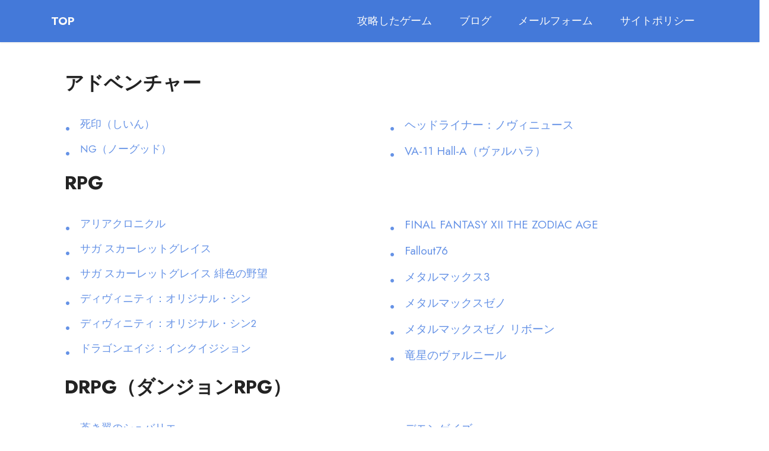

--- FILE ---
content_type: text/html
request_url: https://spoiler.sakura.ne.jp/game.html
body_size: 21986
content:
<!DOCTYPE html>
<html lang="ja">
<head>
  <meta charset="UTF-8">
  <meta http-equiv="X-UA-Compatible" content="IE=edge">
  <meta name="generator" content="Mobirise v5.1.4, mobirise.com">
  <meta name="viewport" content="width=device-width, initial-scale=1, minimum-scale=1">
  <link rel="shortcut icon" href="assets/images/spoiler-ttl-new-96x96-1.png" type="image/x-icon">
  <meta name="description" content="これまでに攻略したゲーム一覧。">
  
  
  <title>Spoiler - これまでに攻略したゲーム</title>
  <link rel="stylesheet" href="assets/tether/tether.min.css">
  <link rel="stylesheet" href="assets/bootstrap/css/bootstrap.min.css">
  <link rel="stylesheet" href="assets/bootstrap/css/bootstrap-grid.min.css">
  <link rel="stylesheet" href="assets/bootstrap/css/bootstrap-reboot.min.css">
  <link rel="stylesheet" href="assets/dropdown/css/style.css">
  <link rel="stylesheet" href="assets/socicon/css/styles.css">
  <link rel="stylesheet" href="assets/theme/css/style.css">
  <link rel="preload" href="assets/mobirise/css/mbr-additional.css">
  <link rel="stylesheet" href="assets/mobirise/css/mbr-additional.css" type="text/css">
  
  
  
  
</head>
<body>

<!-- Analytics -->
マイナー寄りのゲーム攻略サイトです。ジャンルに囚われずいろいろと手を出しています。
<!-- /Analytics -->


  <section class="menu menu1 cid-scCgmr2bvj" id="menu1-h">
    <nav class="navbar navbar-dropdown navbar-fixed-top navbar-expand-lg">
        <div class="container">
            <div class="navbar-brand">
                <span class="navbar-caption-wrap"><a class="navbar-caption text-white display-7" href="index.html">TOP</a></span>
            </div>
            <button class="navbar-toggler" type="button" data-toggle="collapse" data-target="#navbarSupportedContent" aria-controls="navbarNavAltMarkup" aria-expanded="false" aria-label="Toggle navigation">
                <span class="hamburger">
                    <span></span>
                    <span></span>
                    <span></span>
                    <span></span>
                </span>
            </button>
            <div class="collapse navbar-collapse" id="navbarSupportedContent">
                <ul class="navbar-nav nav-dropdown nav-right" data-app-modern-menu="true">
                    <li class="nav-item"><a class="nav-link link text-white text-primary display-4" href="game.html">攻略したゲーム</a></li>
                    <li class="nav-item"><a class="nav-link link text-white text-primary display-4" href="https://www.spoiler.jp/blog/" target="_blank">ブログ</a></li>
                    <li class="nav-item"><a class="nav-link link text-white text-primary display-4" href="https://www.spoiler.jp/mailf/index.html">メールフォーム</a></li>
                    <li class="nav-item"><a class="nav-link link text-white text-primary display-4" href="sply.html">サイトポリシー</a></li>                    
                </ul>
            </div>
        </div>
    </nav>
</section>

<section class="content13 cid-scCBl7Mhl8" id="content13-k">
        <div class="row justify-content-center">
            <div class="col-md-12 col-lg-10">
                <h3 class="mbr-section-title mbr-fonts-style mb-4 display-5">
                    <strong>アドベンチャー</strong>
                </h3>
            </div>
        </div>
        <div class="row justify-content-center">
            <div class="col-md-12 col-lg-10">
                <div class="row justify-content-center">
                    <div class="col-12 col-lg-6">
                        <ul class="list mbr-fonts-style display-4">
                            <li><strong><a href="https://www.spoiler.jp/game/shiin/" class="text-primary">死印（しいん）</a></strong></li>
                            <li><strong><a href="https://www.spoiler.jp/game/no-good/" class="text-primary">NG（ノーグッド）</a></strong></li>
                        </ul>
                    </div>
                    <div class="col-12 col-lg-6">
                        <ul class="list mbr-fonts-style display-7">
                            <li><strong><a href="https://www.spoiler.jp/game/Headliner/" class="text-primary">ヘッドライナー：ノヴィニュース</a></strong></li>
                            <li><strong><a href="https://www.spoiler.jp/game/va11halla/" class="text-primary">VA-11 Hall-A（ヴァルハラ）</a></strong></li>
                        </ul>
                    </div>
                </div>
            </div>
        </div>




        <div class="row justify-content-center">
            <div class="col-md-12 col-lg-10">
                <h3 class="mbr-section-title mbr-fonts-style mb-4 display-5">
                    <strong>RPG</strong></h3>
            </div>
        </div>
        <div class="row justify-content-center">
            <div class="col-md-12 col-lg-10">
                <div class="row justify-content-center">
                    <div class="col-12 col-lg-6">
                        <ul class="list mbr-fonts-style display-4">
                            <li><strong><a href="https://www.spoiler.jp/game/aria_chronicle/" class="text-primary">アリアクロニクル</a></strong></li>
                            <li><strong><a href="https://www.spoiler.jp/game/saga_sg/" class="text-primary">サガ スカーレットグレイス</a></strong></li>
                            <li><strong><a href="https://www.spoiler.jp/game/saga_sg/hiiro/" class="text-primary">サガ スカーレットグレイス 緋色の野望</a></strong></li>
                            <li><strong><a href="https://www.spoiler.jp/game/divinity/" class="text-primary">ディヴィニティ：オリジナル・シン</a></strong></li>
                            <li><strong><a href="https://www.spoiler.jp/game/divinity2/" class="text-primary">ディヴィニティ：オリジナル・シン2</a></strong></li>
                            <li><strong><a href="http://spoiler2.sakura.ne.jp/srv2/dai/" class="text-primary">ドラゴンエイジ：インクイジション</a></strong></li>

                        </ul>
                    </div>
                    <div class="col-12 col-lg-6">
                        <ul class="list mbr-fonts-style display-7">
                            <li><strong><a href="https://www.spoiler.jp/game/ff12tza/" class="text-primary">FINAL FANTASY XII THE ZODIAC AGE</a></strong></li>
                            <li><strong><a href="https://www.spoiler.jp/game/fo76/" class="text-primary">Fallout76</a></strong></li>
                            <li><strong><a href="http://spoiler.sakura.ne.jp/srv2/metalmax3/" class="text-primary">メタルマックス3</a></strong></li>
                            <li><strong><a href="https://www.spoiler.jp/game/metalmaxxeno/" class="text-primary">メタルマックスゼノ</a></strong></li>
                            <li><strong><a href="https://www.spoiler.jp/game/metalmaxxeno/mmxr/" class="text-primary">メタルマックスゼノ リボーン</a></strong></li>
                            <li><strong><a href="https://www.spoiler.jp/game/varnir/" class="text-primary">竜星のヴァルニール</a></strong></li>
                        </ul>
                    </div>
                </div>
            </div>
        </div>

        <div class="row justify-content-center">
            <div class="col-md-12 col-lg-10">
                <h3 class="mbr-section-title mbr-fonts-style mb-4 display-5">
                    <strong>DRPG（ダンジョンRPG）</strong></h3>
            </div>
        </div>
        <div class="row justify-content-center">
            <div class="col-md-12 col-lg-10">
                <div class="row justify-content-center">
                    <div class="col-12 col-lg-6">
                        <ul class="list mbr-fonts-style display-4">
                            <li><strong><a href="https://www.spoiler.jp/game/aotuba/" class="text-primary">蒼き翼のシュバリエ</a></strong></li>
                            <li><strong><a href="https://www.spoiler.jp/game/wizards_symphony/" class="text-primary">ウィザーズ シンフォニー</a></strong></li>
                            <li><strong><a href="http://spoiler.sakura.ne.jp/srv/el/" class="text-primary">エルミナージュ</a></strong></li>
                            <li><strong><a href="http://spoiler.sakura.ne.jp/srv/el1psp/" class="text-primary">エルミナージュOriginal</a></strong></li>
                            <li><strong><a href="http://spoiler.sakura.ne.jp/srv/el2ds/" class="text-primary">エルミナージュ2DS Remix</a></strong></li>
                            <li><strong><a href="http://spoiler.sakura.ne.jp/srv/el2/" class="text-primary">エルミナージュ2</a></strong></li>
                            <li><strong><a href="http://spoiler.sakura.ne.jp/srv/el3/" class="text-primary">エルミナージュ3</a></strong></li>
                            <li><strong><a href="http://spoiler.sakura.ne.jp/srv/elg/" class="text-primary">エルミナージュ ゴシック</a></strong></li>
                            <li><strong><a href="https://www.spoiler.jp/game/galleria/" class="text-primary">ガレリアの地下迷宮と魔女ノ旅団</a></strong></li>
                            <li><strong><a href="https://www.spoiler.jp/game/thelostchild/" class="text-primary">The Lost Child（ロストチャイルド）</a></strong></li>
                            <li><strong><a href="https://www.spoiler.jp/game/dt2-2/" class="text-primary">ダンジョントラベラーズ2-2</a></strong></li>

                        </ul>
                    </div>
                    <div class="col-12 col-lg-6">
                        <ul class="list mbr-fonts-style display-7">
                            <li><strong><a href="https://www.spoiler.jp/srv/dg/" class="text-primary">デモンゲイズ</a></strong></li>
                            <li><strong><a href="https://www.spoiler.jp/srv/dg2/" class="text-primary">デモンゲイズ2</a></strong></li>
                            <li><strong><a href="https://www.spoiler.jp/game/clanpool/" class="text-primary">塔亰Clanpool（トウキョウ クランプール）</a></strong></li>
                            <li><strong><a href="https://www.spoiler.jp/srv/abyss/" class="text-primary">東京新世録オペレーションアビス</a></strong></li>
                            <li><strong><a href="https://www.spoiler.jp/srv/babel/" class="text-primary">東京新世録オペレーションバベル</a></strong></li>
                            <li><strong><a href="https://www.spoiler.jp/srv/xblvita/" class="text-primary">迷宮クロスブラッド インフィニティ</a></strong></li>
                            <li><strong><a href="https://www.spoiler.jp/game/yomibana/" class="text-primary">黄泉ヲ裂ク華</a></strong></li>
                            <li><strong><a href="https://www.spoiler.jp/game/refrain/" class="text-primary">ルフランの地下迷宮と魔女ノ旅団</a></strong></li>
                            <li><strong><a href="https://www.spoiler.jp/srv/rg/" class="text-primary">レイギガント</a></strong></li>
                        </ul>
                    </div>
                </div>
            </div>
        </div>





        <div class="row justify-content-center">
            <div class="col-md-12 col-lg-10">
                <h3 class="mbr-section-title mbr-fonts-style mb-4 display-5">
                    <strong>アクションRPG</strong></h3>
            </div>
        </div>
        <div class="row justify-content-center">
            <div class="col-md-12 col-lg-10">
                <div class="row justify-content-center">
                    <div class="col-12 col-lg-6">
                        <ul class="list mbr-fonts-style display-4">
　　                        <li><strong><a href="https://www.spoiler.jp/game/outerworlds/" class="text-primary">アウターワールド</a></strong></li>
                            <li><strong><a href="https://www.spoiler.jp/game/shikihime/" class="text-primary">あなたの四騎姫教導譚</a></strong></li>
                            <li><strong><a href="https://www.spoiler.jp/game/katanakami/" class="text-primary">侍道外伝 KATANAKAMI</a></strong></li>
                            <li><strong><a href="https://www.spoiler.jp/game/c_sengoku/" class="text-primary">クラシックダンジョン戦国</a></strong></li>
                        </ul>
                    </div>
                    <div class="col-12 col-lg-6">
                        <ul class="list mbr-fonts-style display-7">
                            <li><strong><a href="http://spoiler.sakura.ne.jp/srv/sff/" class="text-primary">シャイニング・フォースフェザー</a></strong></li>
                            <li><strong><a href="https://www.spoiler.jp/game/dgse/" class="text-primary">ダマスカスギヤ 西京EXODUS</a></strong></li>
                            <li><strong><a href="http://spoiler.sakura.ne.jp/srv/dlinks/" class="text-primary">デスティニーリンクス</a></strong></li>
                            <li><strong><a href="https://www.spoiler.jp/game/remilore/" class="text-primary">レミロア</a></strong></li>
                        </ul>
                    </div>
                </div>
            </div>
        </div>

        <div class="row justify-content-center">
            <div class="col-md-12 col-lg-10">
                <h3 class="mbr-section-title mbr-fonts-style mb-4 display-5"><strong>シミュレーションRPG</strong></h3>
            </div>
        </div>
        <div class="row justify-content-center">
            <div class="col-md-12 col-lg-10">
                <div class="row justify-content-center">
                    <div class="col-12 col-lg-6">
                        <ul class="list mbr-fonts-style display-4">
                            <li><strong><a href="https://www.spoiler.jp/game/grancrest/" class="text-primary">グランクレスト戦記</a></strong></li>
                            <li><strong><a href="https://www.spoiler.jp/game/god-wars/" class="text-primary">ゴッドウォーズ 日本神話大戦</a></strong></li>
                        </ul>
                    </div>
                    <div class="col-12 col-lg-6">
                        <ul class="list mbr-fonts-style display-7">
                            <li><strong><a href="http://spoiler.sakura.ne.jp/srv/sb/" class="text-primary">セイクリッドブレイズ</a></strong><br></li>
                            <li><strong><a href="https://www.spoiler.jp/game/revengeofjustice/" class="text-primary">リベンジ・オブ・ジャスティス</a></strong></li>
                        </ul>
                    </div>
                </div>
            </div>
        </div>

        <div class="row justify-content-center">
            <div class="col-md-12 col-lg-10">
                <h3 class="mbr-section-title mbr-fonts-style mb-4 display-5">
                    <strong>シミュレーション</strong></h3>
            </div>
        </div>
        <div class="row justify-content-center">
            <div class="col-md-12 col-lg-10">
                <div class="row justify-content-center">
                    <div class="col-12 col-lg-6">
                        <ul class="list mbr-fonts-style display-4">
                            <li><strong><a href="https://www.spoiler.jp/srv/sakatsuku2013/" class="text-primary">サカつく プロサッカークラブをつくろう！</a></strong></li>
                            <li><strong><a href="https://www.spoiler.jp/srv/sakatsuku7/" class="text-primary">J.LEAGUEプロサッカークラブをつくろう!7 EURO PLUS</a></strong></li>

                        </ul>
                    </div>
                    <div class="col-12 col-lg-6">
                        <ul class="list mbr-fonts-style display-7">
                        <li><strong><a href="https://www.spoiler.jp/game/srwt/" class="text-primary">スーパーロボット大戦Ｔ</a></strong></li>
                        </ul>
                    </div>
                </div>
            </div>
        </div>

        <div class="row justify-content-center">
            <div class="col-md-12 col-lg-10">
                <h3 class="mbr-section-title mbr-fonts-style mb-4 display-5"><strong>攻略断念したゲーム</strong></h3>
            </div>
        </div>
        <div class="row justify-content-center">
            <div class="col-md-12 col-lg-10">
                <div class="row justify-content-center">
                    <div class="col-12 col-lg-6">
                        <ul class="list mbr-fonts-style display-4">
                            <li><a href="https://www.spoiler.jp/game/fallen-legion/" class="text-primary">Fallen Legion（フォールンレギオン）</a></li>
                            <li><a href="https://www.spoiler.jp/game/borderlands3/" class="text-primary">ボーダーランズ3</a></li>
                            <li><a href="https://www.spoiler.jp/game/astria/" class="text-primary">アストリア アセンディング</a></li>
                        </ul>
                    </div>
                    <div class="col-12 col-lg-6">
                        <ul class="list mbr-fonts-style display-7">
                            <li><a href="http://spoiler.sakura.ne.jp/srv2/mei_q/" class="text-primary">メイQノ地下ニ死ス</a></li>
                        </ul>
                    </div>
                </div>
            </div>
        </div>

        <div class="row justify-content-center">
            <div class="col-md-12 col-lg-10">
                <h3 class="mbr-section-title mbr-fonts-style mb-4 display-5">
                    <strong>スマホ閲覧未対応のゲーム</strong></h3>
            </div>
        </div>
        <div class="row justify-content-center">
            <div class="col-md-12 col-lg-10">
                <div class="row justify-content-center">
                    <div class="col-12 col-lg-6">
                        <ul class="list mbr-fonts-style display-4">
                            <li><strong><a href="http://spoiler.sakura.ne.jp/srv/atrain/" class="text-primary">A列車で行こうDS</a></strong></li>
                            <li><strong><a href="https://www.spoiler.jp/srv/atrain3d/" class="text-primary">A列車で行こう3D</a></strong></li>
                            <li><strong><a href="http://spoiler.sakura.ne.jp/srv/sor/" class="text-primary">円卓の生徒</a></strong></li>
                            <li><strong><a href="http://spoiler2.sakura.ne.jp/srv/sorel/" class="text-primary">円卓の生徒 The Eternal Legend</a></strong></li>
                            <li><strong><a href="https://www.spoiler.jp/srv/oboropsv/" class="text-primary">朧村正(VITA版)</a></strong></li>
                            <li><strong><a href="http://spoiler.sakura.ne.jp/rr2/oboromuramasa/index.html" class="text-primary">朧村正</a></strong></li>
                            <li><strong><a href="https://www.spoiler.jp/srv/tsurugi/" class="text-primary">剣の街の異邦人</a></strong></li>
                            <li><strong><a href="http://spoiler.sakura.ne.jp/srv2/sakatukuds2010/" class="text-primary">サカつくDS ワールドチャレンジ2010</a></strong></li>
                        </ul>
                    </div>
                    <div class="col-12 col-lg-6">
                        <ul class="list mbr-fonts-style display-7">
                            <li><strong><a href="http://spoiler2.sakura.ne.jp/srv2/dragonage/" class="text-primary">Dragon Age: Origins</a></strong></li>
                            <li><strong><a href="https://www.spoiler.jp/srv/dragonscrown/" class="text-primary">ドラゴンズクラウン</a></strong></li>
<!--                            <li><strong><a href="http://spoiler.sakura.ne.jp/srv/nol/" class="text-primary">信長の野望online</a></strong></li>
-->                            <li><strong><a href="http://spoiler.sakura.ne.jp/srv/ff14/" class="text-primary">FINAL FANTASY14</a></strong></li>
                            <li><strong><a href="http://spoiler.sakura.ne.jp/srv/xbl/" class="text-primary">迷宮クロスブラッド</a></strong></li>
                            <li><strong><a href="http://spoiler.sakura.ne.jp/srv/psp2/" class="text-primary">ファンタシースターポータブル2</a></strong></li>
                            <li><strong><a href="http://spoiler.sakura.ne.jp/srv/mugenk/" class="text-primary">無限航路 Infinite Space</a></strong></li>
                        </ul>
                    </div>
                </div>
            </div>
        </div>
</section>

<div class="footer7 cid-scCvVfIIfD" id="footer7-i">
    <div class="container">
        <div class="media-container-row align-center mbr-white">
            <div class="col-12">
                <p class="mbr-text mb-0 mbr-fonts-style display-7">
                    c Copyright 2020 - Spoiler - All Rights Reserved.</p>
            </div>
        </div>
    </div>
</div>
<script src="assets/web/assets/jquery/jquery.min.js"></script>
<script src="assets/popper/popper.min.js"></script>
<script src="assets/tether/tether.min.js"></script>
<script src="assets/bootstrap/js/bootstrap.min.js"></script>
<script src="assets/smoothscroll/smooth-scroll.js"></script>
<script src="assets/dropdown/js/nav-dropdown.js"></script>
<script src="assets/dropdown/js/navbar-dropdown.js"></script>
<script src="assets/touchswipe/jquery.touch-swipe.min.js"></script>
<script src="assets/theme/js/script.js"></script>  
  
  
 <div id="scrollToTop" class="scrollToTop mbr-arrow-up"><a style="text-align: center;"><i class="mbr-arrow-up-icon mbr-arrow-up-icon-cm cm-icon cm-icon-smallarrow-up"></i></a></div>
  </body>
</html>

--- FILE ---
content_type: text/css
request_url: https://spoiler.sakura.ne.jp/assets/mobirise/css/mbr-additional.css
body_size: 39024
content:
@import url(https://fonts.googleapis.com/css?family=Jost:100,200,300,400,500,600,700,800,900,100i,200i,300i,400i,500i,600i,700i,800i,900i&display=swap);





body {
  font-family: Jost;
}
.display-1 {
  font-family: 'Jost', sans-serif;
  font-size: 4rem;
  line-height: 1.1;
}
.display-1 > .mbr-iconfont {
  font-size: 5rem;
}
.display-2 {
  font-family: 'Jost', sans-serif;
  font-size: 3rem;
  line-height: 1.1;
}
.display-2 > .mbr-iconfont {
  font-size: 3.75rem;
}
.display-4 {
  font-family: 'Jost', sans-serif;
  font-size: 1.1rem;
  line-height: 1.5;
}
.display-4 > .mbr-iconfont {
  font-size: 1.375rem;
}
.display-5 {
  font-family: 'Jost', sans-serif;
  font-size: 2rem;
  line-height: 1.5;
}
.display-5 > .mbr-iconfont {
  font-size: 2.5rem;
}
.display-7 {
  font-family: 'Jost', sans-serif;
  font-size: 1.2rem;
  line-height: 1.5;
}
.display-7 > .mbr-iconfont {
  font-size: 1.5rem;
}
/* ---- Fluid typography for mobile devices ---- */
/* 1.4 - font scale ratio ( bootstrap == 1.42857 ) */
/* 100vw - current viewport width */
/* (48 - 20)  48 == 48rem == 768px, 20 == 20rem == 320px(minimal supported viewport) */
/* 0.65 - min scale variable, may vary */
@media (max-width: 992px) {
  .display-1 {
    font-size: 3.2rem;
  }
}
@media (max-width: 768px) {
  .display-1 {
    font-size: 2.8rem;
    font-size: calc( 2.05rem + (4 - 2.05) * ((100vw - 20rem) / (48 - 20)));
    line-height: calc( 1.1 * (2.05rem + (4 - 2.05) * ((100vw - 20rem) / (48 - 20))));
  }
  .display-2 {
    font-size: 2.4rem;
    font-size: calc( 1.7rem + (3 - 1.7) * ((100vw - 20rem) / (48 - 20)));
    line-height: calc( 1.3 * (1.7rem + (3 - 1.7) * ((100vw - 20rem) / (48 - 20))));
  }
  .display-4 {
    font-size: 0.88rem;
    font-size: calc( 1.0350000000000001rem + (1.1 - 1.0350000000000001) * ((100vw - 20rem) / (48 - 20)));
    line-height: calc( 1.4 * (1.0350000000000001rem + (1.1 - 1.0350000000000001) * ((100vw - 20rem) / (48 - 20))));
  }
  .display-5 {
    font-size: 1.6rem;
    font-size: calc( 1.35rem + (2 - 1.35) * ((100vw - 20rem) / (48 - 20)));
    line-height: calc( 1.4 * (1.35rem + (2 - 1.35) * ((100vw - 20rem) / (48 - 20))));
  }
  .display-7 {
    font-size: 0.96rem;
    font-size: calc( 1.07rem + (1.2 - 1.07) * ((100vw - 20rem) / (48 - 20)));
    line-height: calc( 1.4 * (1.07rem + (1.2 - 1.07) * ((100vw - 20rem) / (48 - 20))));
  }
}
/* Buttons */
.btn {
  padding: 0.6rem 1.2rem;
  border-radius: 4px;
}
.btn-sm {
  padding: 0.6rem 1.2rem;
  border-radius: 4px;
}
.btn-md {
  padding: 0.6rem 1.2rem;
  border-radius: 4px;
}
.btn-lg {
  padding: 1rem 2.6rem;
  border-radius: 4px;
}
.bg-primary {
  background-color: #6592e6 !important;
}
.bg-success {
  background-color: #40b0bf !important;
}
.bg-info {
  background-color: #47b5ed !important;
}
.bg-warning {
  background-color: #ffe161 !important;
}
.bg-danger {
  background-color: #ff9966 !important;
}
.btn-primary,
.btn-primary:active {
  background-color: #6592e6 !important;
  border-color: #6592e6 !important;
  color: #ffffff !important;
  box-shadow: 0 2px 2px 0 rgba(0, 0, 0, 0.2);
}
.btn-primary:hover,
.btn-primary:focus,
.btn-primary.focus,
.btn-primary.active {
  color: #ffffff !important;
  background-color: #2260d2 !important;
  border-color: #2260d2 !important;
  box-shadow: 0 2px 5px 0 rgba(0, 0, 0, 0.2);
}
.btn-primary.disabled,
.btn-primary:disabled {
  color: #ffffff !important;
  background-color: #2260d2 !important;
  border-color: #2260d2 !important;
}
.btn-secondary,
.btn-secondary:active {
  background-color: #ff6666 !important;
  border-color: #ff6666 !important;
  color: #ffffff !important;
  box-shadow: 0 2px 2px 0 rgba(0, 0, 0, 0.2);
}
.btn-secondary:hover,
.btn-secondary:focus,
.btn-secondary.focus,
.btn-secondary.active {
  color: #ffffff !important;
  background-color: #ff0f0f !important;
  border-color: #ff0f0f !important;
  box-shadow: 0 2px 5px 0 rgba(0, 0, 0, 0.2);
}
.btn-secondary.disabled,
.btn-secondary:disabled {
  color: #ffffff !important;
  background-color: #ff0f0f !important;
  border-color: #ff0f0f !important;
}
.btn-info,
.btn-info:active {
  background-color: #47b5ed !important;
  border-color: #47b5ed !important;
  color: #ffffff !important;
  box-shadow: 0 2px 2px 0 rgba(0, 0, 0, 0.2);
}
.btn-info:hover,
.btn-info:focus,
.btn-info.focus,
.btn-info.active {
  color: #ffffff !important;
  background-color: #148cca !important;
  border-color: #148cca !important;
  box-shadow: 0 2px 5px 0 rgba(0, 0, 0, 0.2);
}
.btn-info.disabled,
.btn-info:disabled {
  color: #ffffff !important;
  background-color: #148cca !important;
  border-color: #148cca !important;
}
.btn-success,
.btn-success:active {
  background-color: #40b0bf !important;
  border-color: #40b0bf !important;
  color: #ffffff !important;
  box-shadow: 0 2px 2px 0 rgba(0, 0, 0, 0.2);
}
.btn-success:hover,
.btn-success:focus,
.btn-success.focus,
.btn-success.active {
  color: #ffffff !important;
  background-color: #2a747e !important;
  border-color: #2a747e !important;
  box-shadow: 0 2px 5px 0 rgba(0, 0, 0, 0.2);
}
.btn-success.disabled,
.btn-success:disabled {
  color: #ffffff !important;
  background-color: #2a747e !important;
  border-color: #2a747e !important;
}
.btn-warning,
.btn-warning:active {
  background-color: #ffe161 !important;
  border-color: #ffe161 !important;
  color: #614f00 !important;
  box-shadow: 0 2px 2px 0 rgba(0, 0, 0, 0.2);
}
.btn-warning:hover,
.btn-warning:focus,
.btn-warning.focus,
.btn-warning.active {
  color: #0a0800 !important;
  background-color: #ffd10a !important;
  border-color: #ffd10a !important;
  box-shadow: 0 2px 5px 0 rgba(0, 0, 0, 0.2);
}
.btn-warning.disabled,
.btn-warning:disabled {
  color: #614f00 !important;
  background-color: #ffd10a !important;
  border-color: #ffd10a !important;
}
.btn-danger,
.btn-danger:active {
  background-color: #ff9966 !important;
  border-color: #ff9966 !important;
  color: #ffffff !important;
  box-shadow: 0 2px 2px 0 rgba(0, 0, 0, 0.2);
}
.btn-danger:hover,
.btn-danger:focus,
.btn-danger.focus,
.btn-danger.active {
  color: #ffffff !important;
  background-color: #ff5f0f !important;
  border-color: #ff5f0f !important;
  box-shadow: 0 2px 5px 0 rgba(0, 0, 0, 0.2);
}
.btn-danger.disabled,
.btn-danger:disabled {
  color: #ffffff !important;
  background-color: #ff5f0f !important;
  border-color: #ff5f0f !important;
}
.btn-white,
.btn-white:active {
  background-color: #fafafa !important;
  border-color: #fafafa !important;
  color: #7a7a7a !important;
  box-shadow: 0 2px 2px 0 rgba(0, 0, 0, 0.2);
}
.btn-white:hover,
.btn-white:focus,
.btn-white.focus,
.btn-white.active {
  color: #4f4f4f !important;
  background-color: #cfcfcf !important;
  border-color: #cfcfcf !important;
  box-shadow: 0 2px 5px 0 rgba(0, 0, 0, 0.2);
}
.btn-white.disabled,
.btn-white:disabled {
  color: #7a7a7a !important;
  background-color: #cfcfcf !important;
  border-color: #cfcfcf !important;
}
.btn-black,
.btn-black:active {
  background-color: #232323 !important;
  border-color: #232323 !important;
  color: #ffffff !important;
  box-shadow: 0 2px 2px 0 rgba(0, 0, 0, 0.2);
}
.btn-black:hover,
.btn-black:focus,
.btn-black.focus,
.btn-black.active {
  color: #ffffff !important;
  background-color: #000000 !important;
  border-color: #000000 !important;
  box-shadow: 0 2px 5px 0 rgba(0, 0, 0, 0.2);
}
.btn-black.disabled,
.btn-black:disabled {
  color: #ffffff !important;
  background-color: #000000 !important;
  border-color: #000000 !important;
}
.btn-primary-outline,
.btn-primary-outline:active {
  background-color: transparent !important;
  border-color: transparent;
  color: #6592e6;
}
.btn-primary-outline:hover,
.btn-primary-outline:focus,
.btn-primary-outline.focus,
.btn-primary-outline.active {
  color: #2260d2 !important;
  background-color: transparent!important;
  border-color: transparent!important;
  box-shadow: none!important;
}
.btn-primary-outline.disabled,
.btn-primary-outline:disabled {
  color: #ffffff !important;
  background-color: #6592e6 !important;
  border-color: #6592e6 !important;
}
.btn-secondary-outline,
.btn-secondary-outline:active {
  background-color: transparent !important;
  border-color: transparent;
  color: #ff6666;
}
.btn-secondary-outline:hover,
.btn-secondary-outline:focus,
.btn-secondary-outline.focus,
.btn-secondary-outline.active {
  color: #ff0f0f !important;
  background-color: transparent!important;
  border-color: transparent!important;
  box-shadow: none!important;
}
.btn-secondary-outline.disabled,
.btn-secondary-outline:disabled {
  color: #ffffff !important;
  background-color: #ff6666 !important;
  border-color: #ff6666 !important;
}
.btn-info-outline,
.btn-info-outline:active {
  background-color: transparent !important;
  border-color: transparent;
  color: #47b5ed;
}
.btn-info-outline:hover,
.btn-info-outline:focus,
.btn-info-outline.focus,
.btn-info-outline.active {
  color: #148cca !important;
  background-color: transparent!important;
  border-color: transparent!important;
  box-shadow: none!important;
}
.btn-info-outline.disabled,
.btn-info-outline:disabled {
  color: #ffffff !important;
  background-color: #47b5ed !important;
  border-color: #47b5ed !important;
}
.btn-success-outline,
.btn-success-outline:active {
  background-color: transparent !important;
  border-color: transparent;
  color: #40b0bf;
}
.btn-success-outline:hover,
.btn-success-outline:focus,
.btn-success-outline.focus,
.btn-success-outline.active {
  color: #2a747e !important;
  background-color: transparent!important;
  border-color: transparent!important;
  box-shadow: none!important;
}
.btn-success-outline.disabled,
.btn-success-outline:disabled {
  color: #ffffff !important;
  background-color: #40b0bf !important;
  border-color: #40b0bf !important;
}
.btn-warning-outline,
.btn-warning-outline:active {
  background-color: transparent !important;
  border-color: transparent;
  color: #ffe161;
}
.btn-warning-outline:hover,
.btn-warning-outline:focus,
.btn-warning-outline.focus,
.btn-warning-outline.active {
  color: #ffd10a !important;
  background-color: transparent!important;
  border-color: transparent!important;
  box-shadow: none!important;
}
.btn-warning-outline.disabled,
.btn-warning-outline:disabled {
  color: #614f00 !important;
  background-color: #ffe161 !important;
  border-color: #ffe161 !important;
}
.btn-danger-outline,
.btn-danger-outline:active {
  background-color: transparent !important;
  border-color: transparent;
  color: #ff9966;
}
.btn-danger-outline:hover,
.btn-danger-outline:focus,
.btn-danger-outline.focus,
.btn-danger-outline.active {
  color: #ff5f0f !important;
  background-color: transparent!important;
  border-color: transparent!important;
  box-shadow: none!important;
}
.btn-danger-outline.disabled,
.btn-danger-outline:disabled {
  color: #ffffff !important;
  background-color: #ff9966 !important;
  border-color: #ff9966 !important;
}
.btn-black-outline,
.btn-black-outline:active {
  background-color: transparent !important;
  border-color: transparent;
  color: #232323;
}
.btn-black-outline:hover,
.btn-black-outline:focus,
.btn-black-outline.focus,
.btn-black-outline.active {
  color: #000000 !important;
  background-color: transparent!important;
  border-color: transparent!important;
  box-shadow: none!important;
}
.btn-black-outline.disabled,
.btn-black-outline:disabled {
  color: #ffffff !important;
  background-color: #232323 !important;
  border-color: #232323 !important;
}
.btn-white-outline,
.btn-white-outline:active {
  background-color: transparent !important;
  border-color: transparent;
  color: #fafafa;
}
.btn-white-outline:hover,
.btn-white-outline:focus,
.btn-white-outline.focus,
.btn-white-outline.active {
  color: #cfcfcf !important;
  background-color: transparent!important;
  border-color: transparent!important;
  box-shadow: none!important;
}
.btn-white-outline.disabled,
.btn-white-outline:disabled {
  color: #7a7a7a !important;
  background-color: #fafafa !important;
  border-color: #fafafa !important;
}
.text-primary {
  color: #6592e6 !important;
}
.text-secondary {
  color: #ff6666 !important;
}
.text-success {
  color: #40b0bf !important;
}
.text-info {
  color: #47b5ed !important;
}
.text-warning {
  color: #ffe161 !important;
}
.text-danger {
  color: #ff9966 !important;
}
.text-white {
  color: #fafafa !important;
}
.text-black {
  color: #232323 !important;
}
a.text-primary:hover,
a.text-primary:focus,
a.text-primary.active {
  color: #205ac5 !important;
}
a.text-secondary:hover,
a.text-secondary:focus,
a.text-secondary.active {
  color: #ff0000 !important;
}
a.text-success:hover,
a.text-success:focus,
a.text-success.active {
  color: #266a73 !important;
}
a.text-info:hover,
a.text-info:focus,
a.text-info.active {
  color: #1283bc !important;
}
a.text-warning:hover,
a.text-warning:focus,
a.text-warning.active {
  color: #facb00 !important;
}
a.text-danger:hover,
a.text-danger:focus,
a.text-danger.active {
  color: #ff5500 !important;
}
a.text-white:hover,
a.text-white:focus,
a.text-white.active {
  color: #c7c7c7 !important;
}
a.text-black:hover,
a.text-black:focus,
a.text-black.active {
  color: #000000 !important;
}
a[class*="text-"]:not(.nav-link):not(.dropdown-item):not([role]) {
  position: relative;
  background-image: transparent;
  background-size: 10000px 2px;
  background-repeat: no-repeat;
  background-position: 0px 1.2em;
  background-position: -10000px 1.2em;
}
a[class*="text-"]:not(.nav-link):not(.dropdown-item):not([role]):hover {
  transition: background-position 2s ease-in-out;
  background-image: linear-gradient(currentColor 50%, currentColor 50%);
  background-position: 0px 1.2em;
}
.nav-tabs .nav-link.active {
  color: #6592e6;
}
.nav-tabs .nav-link:not(.active) {
  color: #232323;
}
.alert-success {
  background-color: #70c770;
}
.alert-info {
  background-color: #47b5ed;
}
.alert-warning {
  background-color: #ffe161;
}
.alert-danger {
  background-color: #ff9966;
}
.mbr-gallery-filter li.active .btn {
  background-color: #6592e6;
  border-color: #6592e6;
  color: #ffffff;
}
.mbr-gallery-filter li.active .btn:focus {
  box-shadow: none;
}
a,
a:hover {
  color: #6592e6;
}
.mbr-plan-header.bg-primary .mbr-plan-subtitle,
.mbr-plan-header.bg-primary .mbr-plan-price-desc {
  color: #ffffff;
}
.mbr-plan-header.bg-success .mbr-plan-subtitle,
.mbr-plan-header.bg-success .mbr-plan-price-desc {
  color: #a0d8df;
}
.mbr-plan-header.bg-info .mbr-plan-subtitle,
.mbr-plan-header.bg-info .mbr-plan-price-desc {
  color: #ffffff;
}
.mbr-plan-header.bg-warning .mbr-plan-subtitle,
.mbr-plan-header.bg-warning .mbr-plan-price-desc {
  color: #ffffff;
}
.mbr-plan-header.bg-danger .mbr-plan-subtitle,
.mbr-plan-header.bg-danger .mbr-plan-price-desc {
  color: #ffffff;
}
/* Scroll to top button*/
.form-control {
  font-family: 'Jost', sans-serif;
  font-size: 1.1rem;
  line-height: 1.5;
  font-weight: 400;
}
.form-control > .mbr-iconfont {
  font-size: 1.375rem;
}
.form-control:hover,
.form-control:focus {
  box-shadow: rgba(0, 0, 0, 0.07) 0px 1px 1px 0px, rgba(0, 0, 0, 0.07) 0px 1px 3px 0px, rgba(0, 0, 0, 0.03) 0px 0px 0px 1px;
  border-color: #6592e6 !important;
}
.form-control:-webkit-input-placeholder {
  font-family: 'Jost', sans-serif;
  font-size: 1.1rem;
  line-height: 1.5;
  font-weight: 400;
}
.form-control:-webkit-input-placeholder > .mbr-iconfont {
  font-size: 1.375rem;
}
blockquote {
  border-color: #6592e6;
}
/* Forms */
.jq-selectbox li:hover,
.jq-selectbox li.selected {
  background-color: #6592e6;
  color: #ffffff;
}
.jq-number__spin {
  transition: 0.25s ease;
}
.jq-number__spin:hover {
  border-color: #6592e6;
}
.jq-selectbox .jq-selectbox__trigger-arrow,
.jq-number__spin.minus:after,
.jq-number__spin.plus:after {
  transition: 0.4s;
  border-top-color: #353535;
  border-bottom-color: #353535;
}
.jq-selectbox:hover .jq-selectbox__trigger-arrow,
.jq-number__spin.minus:hover:after,
.jq-number__spin.plus:hover:after {
  border-top-color: #6592e6;
  border-bottom-color: #6592e6;
}
.xdsoft_datetimepicker .xdsoft_calendar td.xdsoft_default,
.xdsoft_datetimepicker .xdsoft_calendar td.xdsoft_current,
.xdsoft_datetimepicker .xdsoft_timepicker .xdsoft_time_box > div > div.xdsoft_current {
  color: #ffffff !important;
  background-color: #6592e6 !important;
  box-shadow: none !important;
}
.xdsoft_datetimepicker .xdsoft_calendar td:hover,
.xdsoft_datetimepicker .xdsoft_timepicker .xdsoft_time_box > div > div:hover {
  color: #000000 !important;
  background: #ff6666 !important;
  box-shadow: none !important;
}
.lazy-bg {
  background-image: none !important;
}
.lazy-placeholder:not(section),
.lazy-none {
  display: block;
  position: relative;
  padding-bottom: 56.25%;
  width: 100%;
  height: auto;
}
iframe.lazy-placeholder,
.lazy-placeholder:after {
  content: '';
  position: absolute;
  width: 200px;
  height: 200px;
  background: transparent no-repeat center;
  background-size: contain;
  top: 50%;
  left: 50%;
  transform: translateX(-50%) translateY(-50%);
  background-image: url("data:image/svg+xml;charset=UTF-8,%3csvg width='32' height='32' viewBox='0 0 64 64' xmlns='http://www.w3.org/2000/svg' stroke='%236592e6' %3e%3cg fill='none' fill-rule='evenodd'%3e%3cg transform='translate(16 16)' stroke-width='2'%3e%3ccircle stroke-opacity='.5' cx='16' cy='16' r='16'/%3e%3cpath d='M32 16c0-9.94-8.06-16-16-16'%3e%3canimateTransform attributeName='transform' type='rotate' from='0 16 16' to='360 16 16' dur='1s' repeatCount='indefinite'/%3e%3c/path%3e%3c/g%3e%3c/g%3e%3c/svg%3e");
}
section.lazy-placeholder:after {
  opacity: 0.5;
}
body {
  overflow-x: hidden;
}
a {
  transition: color 0.6s;
}
.cid-scCiEFCNfw {
  padding-top: 6rem;
  padding-bottom: 3rem;
  background-color: #ffffff;
}
@media (max-width: 991px) {
  .cid-scCiEFCNfw .mbr-section-title,
  .cid-scCiEFCNfw .mbr-section-subtitle,
  .cid-scCiEFCNfw .mbr-section-btn,
  .cid-scCiEFCNfw .mbr-text {
    text-align: center;
  }
}
.cid-scCiEFCNfw .mbr-section-title {
  color: #000000;
}
.cid-scCiEFCNfw .mbr-section-subtitle {
  color: #232323;
  text-align: left;
}
.cid-scCiEFCNfw .mbr-text,
.cid-scCiEFCNfw .mbr-section-btn {
  color: #bbbbbb;
}
.cid-scCgmr2bvj {
  z-index: 1000;
  width: 100%;
  position: relative;
  min-height: 60px;
}
.cid-scCgmr2bvj nav.navbar {
  position: fixed;
}
.cid-scCgmr2bvj .dropdown-item:before {
  font-family: Moririse2 !important;
  content: '\e966';
  display: inline-block;
  width: 0;
  position: absolute;
  left: 1rem;
  top: 0.5rem;
  margin-right: 0.5rem;
  line-height: 1;
  font-size: inherit;
  vertical-align: middle;
  text-align: center;
  overflow: hidden;
  transform: scale(0, 1);
  transition: all 0.25s ease-in-out;
}
.cid-scCgmr2bvj .dropdown-menu {
  padding: 0;
  border-radius: 4px;
  box-shadow: 0 1px 3px 0 rgba(0, 0, 0, 0.1);
}
.cid-scCgmr2bvj .dropdown-item {
  border-bottom: 1px solid #e6e6e6;
}
.cid-scCgmr2bvj .dropdown-item:hover,
.cid-scCgmr2bvj .dropdown-item:focus {
  background: #6592e6 !important;
  color: white !important;
}
.cid-scCgmr2bvj .dropdown-item:first-child {
  border-top-left-radius: 4px;
  border-top-right-radius: 4px;
}
.cid-scCgmr2bvj .dropdown-item:last-child {
  border-bottom: none;
  border-bottom-left-radius: 4px;
  border-bottom-right-radius: 4px;
}
.cid-scCgmr2bvj .nav-dropdown .link {
  padding: 0 0.3em !important;
  margin: .667em 1em !important;
}
.cid-scCgmr2bvj .nav-dropdown .link.dropdown-toggle::after {
  margin-left: 0.5rem;
  margin-top: 0.2rem;
}
.cid-scCgmr2bvj .nav-link {
  position: relative;
}
.cid-scCgmr2bvj .container {
  display: flex;
  margin: auto;
}
.cid-scCgmr2bvj .iconfont-wrapper {
  color: #000000 !important;
  font-size: 1.5rem;
  padding-right: .5rem;
}
.cid-scCgmr2bvj .dropdown-menu,
.cid-scCgmr2bvj .navbar.opened {
  background: #4479d9 !important;
}
.cid-scCgmr2bvj .nav-item:focus,
.cid-scCgmr2bvj .nav-link:focus {
  outline: none;
}
.cid-scCgmr2bvj .dropdown .dropdown-menu .dropdown-item {
  width: auto;
  transition: all 0.25s ease-in-out;
}
.cid-scCgmr2bvj .dropdown .dropdown-menu .dropdown-item::after {
  right: 0.5rem;
}
.cid-scCgmr2bvj .dropdown .dropdown-menu .dropdown-item .mbr-iconfont {
  margin-right: .5rem;
  vertical-align: sub;
}
.cid-scCgmr2bvj .dropdown .dropdown-menu .dropdown-item .mbr-iconfont:before {
  display: inline-block;
  transform: scale(1, 1);
  transition: all 0.25s ease-in-out;
}
.cid-scCgmr2bvj .collapsed .dropdown-menu .dropdown-item:before {
  display: none;
}
.cid-scCgmr2bvj .collapsed .dropdown .dropdown-menu .dropdown-item {
  padding: 0.235em 1.5em 0.235em 1.5em !important;
  transition: none;
  margin: 0 !important;
}
.cid-scCgmr2bvj .navbar {
  min-height: 70px;
  transition: all .3s;
  border-bottom: 1px solid transparent;
  box-shadow: 0 1px 3px 0 rgba(0, 0, 0, 0.1);
  background: #4479d9;
}
.cid-scCgmr2bvj .navbar.opened {
  transition: all .3s;
}
.cid-scCgmr2bvj .navbar .dropdown-item {
  padding: .5rem 1.8rem;
}
.cid-scCgmr2bvj .navbar .navbar-logo img {
  width: auto;
}
.cid-scCgmr2bvj .navbar .navbar-collapse {
  justify-content: flex-end;
  z-index: 1;
}
.cid-scCgmr2bvj .navbar.collapsed {
  justify-content: center;
}
.cid-scCgmr2bvj .navbar.collapsed .nav-item .nav-link::before {
  display: none;
}
.cid-scCgmr2bvj .navbar.collapsed.opened .dropdown-menu {
  top: 0;
}
.cid-scCgmr2bvj .navbar.collapsed .dropdown-menu .dropdown-submenu {
  left: 0 !important;
}
.cid-scCgmr2bvj .navbar.collapsed .dropdown-menu .dropdown-item:after {
  right: auto;
}
.cid-scCgmr2bvj .navbar.collapsed .dropdown-menu .dropdown-toggle[data-toggle="dropdown-submenu"]:after {
  margin-left: 0.5rem;
  margin-top: 0.2rem;
  border-top: 0.35em solid;
  border-right: 0.35em solid transparent;
  border-left: 0.35em solid transparent;
  border-bottom: 0;
  top: 41%;
}
.cid-scCgmr2bvj .navbar.collapsed ul.navbar-nav li {
  margin: auto;
}
.cid-scCgmr2bvj .navbar.collapsed .dropdown-menu .dropdown-item {
  padding: .25rem 1.5rem;
  text-align: center;
}
.cid-scCgmr2bvj .navbar.collapsed .icons-menu {
  padding-left: 0;
  padding-right: 0;
  padding-top: .5rem;
  padding-bottom: .5rem;
}
@media (max-width: 991px) {
  .cid-scCgmr2bvj .navbar .nav-item .nav-link::before {
    display: none;
  }
  .cid-scCgmr2bvj .navbar.opened .dropdown-menu {
    top: 0;
  }
  .cid-scCgmr2bvj .navbar .dropdown-menu .dropdown-submenu {
    left: 0 !important;
  }
  .cid-scCgmr2bvj .navbar .dropdown-menu .dropdown-item:after {
    right: auto;
  }
  .cid-scCgmr2bvj .navbar .dropdown-menu .dropdown-toggle[data-toggle="dropdown-submenu"]:after {
    margin-left: 0.5rem;
    margin-top: 0.2rem;
    border-top: 0.35em solid;
    border-right: 0.35em solid transparent;
    border-left: 0.35em solid transparent;
    border-bottom: 0;
    top: 40%;
  }
  .cid-scCgmr2bvj .navbar .navbar-logo img {
    height: 3rem !important;
  }
  .cid-scCgmr2bvj .navbar ul.navbar-nav li {
    margin: auto;
  }
  .cid-scCgmr2bvj .navbar .dropdown-menu .dropdown-item {
    padding: .25rem 1.5rem !important;
    text-align: center;
  }
  .cid-scCgmr2bvj .navbar .navbar-brand {
    flex-shrink: initial;
    flex-basis: auto;
    word-break: break-word;
    padding-right: 2rem;
  }
  .cid-scCgmr2bvj .navbar .navbar-toggler {
    flex-basis: auto;
  }
  .cid-scCgmr2bvj .navbar .icons-menu {
    padding-left: 0;
    padding-top: .5rem;
    padding-bottom: .5rem;
  }
}
.cid-scCgmr2bvj .navbar.navbar-short {
  min-height: 60px;
}
.cid-scCgmr2bvj .navbar.navbar-short .navbar-logo img {
  height: 2.5rem !important;
}
.cid-scCgmr2bvj .navbar.navbar-short .navbar-brand {
  min-height: 60px;
  padding: 0;
}
.cid-scCgmr2bvj .navbar-brand {
  min-height: 70px;
  flex-shrink: 0;
  align-items: center;
  margin-right: 0;
  padding: 0;
  transition: all .3s;
  word-break: break-word;
  z-index: 1;
}
.cid-scCgmr2bvj .navbar-brand .navbar-caption {
  line-height: inherit !important;
}
.cid-scCgmr2bvj .navbar-brand .navbar-logo a {
  outline: none;
}
.cid-scCgmr2bvj .dropdown-item.active,
.cid-scCgmr2bvj .dropdown-item:active {
  background-color: transparent;
}
.cid-scCgmr2bvj .navbar-expand-lg .navbar-nav .nav-link {
  padding: 0;
}
.cid-scCgmr2bvj .nav-dropdown .link.dropdown-toggle {
  margin-right: 1.667em;
}
.cid-scCgmr2bvj .nav-dropdown .link.dropdown-toggle[aria-expanded="true"] {
  margin-right: 0;
  padding: 0.667em 1.667em;
}
.cid-scCgmr2bvj .navbar.navbar-expand-lg .dropdown .dropdown-menu {
  background: #4479d9;
}
.cid-scCgmr2bvj .navbar.navbar-expand-lg .dropdown .dropdown-menu .dropdown-submenu {
  margin: 0;
  left: 100%;
}
.cid-scCgmr2bvj .navbar .dropdown.open > .dropdown-menu {
  display: block;
}
.cid-scCgmr2bvj ul.navbar-nav {
  flex-wrap: wrap;
}
.cid-scCgmr2bvj .navbar-buttons {
  text-align: center;
  min-width: 170px;
}
.cid-scCgmr2bvj button.navbar-toggler {
  outline: none;
  width: 31px;
  height: 20px;
  cursor: pointer;
  transition: all .2s;
  position: relative;
  align-self: center;
}
.cid-scCgmr2bvj button.navbar-toggler .hamburger span {
  position: absolute;
  right: 0;
  width: 30px;
  height: 2px;
  border-right: 5px;
  background-color: #ffffff;
}
.cid-scCgmr2bvj button.navbar-toggler .hamburger span:nth-child(1) {
  top: 0;
  transition: all .2s;
}
.cid-scCgmr2bvj button.navbar-toggler .hamburger span:nth-child(2) {
  top: 8px;
  transition: all .15s;
}
.cid-scCgmr2bvj button.navbar-toggler .hamburger span:nth-child(3) {
  top: 8px;
  transition: all .15s;
}
.cid-scCgmr2bvj button.navbar-toggler .hamburger span:nth-child(4) {
  top: 16px;
  transition: all .2s;
}
.cid-scCgmr2bvj nav.opened .hamburger span:nth-child(1) {
  top: 8px;
  width: 0;
  opacity: 0;
  right: 50%;
  transition: all .2s;
}
.cid-scCgmr2bvj nav.opened .hamburger span:nth-child(2) {
  transform: rotate(45deg);
  transition: all .25s;
}
.cid-scCgmr2bvj nav.opened .hamburger span:nth-child(3) {
  transform: rotate(-45deg);
  transition: all .25s;
}
.cid-scCgmr2bvj nav.opened .hamburger span:nth-child(4) {
  top: 8px;
  width: 0;
  opacity: 0;
  right: 50%;
  transition: all .2s;
}
.cid-scCgmr2bvj .navbar-dropdown {
  padding: 0 1rem;
  position: fixed;
}
.cid-scCgmr2bvj a.nav-link {
  display: flex;
  align-items: center;
  justify-content: center;
}
.cid-scCgmr2bvj .icons-menu {
  flex-wrap: nowrap;
  display: flex;
  justify-content: center;
  padding-left: 1rem;
  padding-right: 1rem;
  padding-top: 0.3rem;
  text-align: center;
}
@media screen and (-ms-high-contrast: active), (-ms-high-contrast: none) {
  .cid-scCgmr2bvj .navbar {
    height: 70px;
  }
  .cid-scCgmr2bvj .navbar.opened {
    height: auto;
  }
  .cid-scCgmr2bvj .nav-item .nav-link:hover::before {
    width: 175%;
    max-width: calc(100% + 2rem);
    left: -1rem;
  }
}
.cid-scCrRxe0HN {
  padding-top: 2rem;
  padding-bottom: 2rem;
  background-color: #ffffff;
}
.cid-scCrRxe0HN .counter-container ul {
  margin-bottom: 0;
}
.cid-scCrRxe0HN .counter-container ul li {
  margin-bottom: 1rem;
}
.cid-scCrRxe0HN .mbr-text UL {
  text-align: left;
}
.cid-scCv0W8szS {
  padding-top: 2rem;
  padding-bottom: 2rem;
  background-color: #ffffff;
}
.cid-scCv0W8szS .counter-container ul {
  margin-bottom: 0;
}
.cid-scCv0W8szS .counter-container ul li {
  margin-bottom: 1rem;
}
.cid-scCv0W8szS .mbr-text UL {
  text-align: left;
}
.cid-scCv1Gbhtv {
  padding-top: 2rem;
  padding-bottom: 2rem;
  background-color: #ffffff;
}
.cid-scCv1Gbhtv .counter-container ul {
  margin-bottom: 0;
}
.cid-scCv1Gbhtv .counter-container ul li {
  margin-bottom: 1rem;
}
.cid-scCv1Gbhtv .mbr-text UL {
  text-align: left;
}
.cid-scCvE2HR6w {
  padding-top: 2rem;
  padding-bottom: 2rem;
  background-color: #ffffff;
}
.cid-scCvE2HR6w .counter-container ul {
  margin-bottom: 0;
}
.cid-scCvE2HR6w .counter-container ul li {
  margin-bottom: 1rem;
}
.cid-scCvE2HR6w .mbr-text UL {
  text-align: left;
}
.cid-scCvVfIIfD {
  padding-top: 30px;
  padding-bottom: 30px;
  background-color: #ffffff;
}
.cid-scCvVfIIfD .media-container-row .mbr-text {
  color: #000000;
  text-align: right;
}
.cid-scCBl7Mhl8 {
  padding-top: 2rem;
  padding-bottom: 2rem;
  background-color: #ffffff;
}
.cid-scCBl7Mhl8 ul {
  list-style: none;
  margin: 0;
  padding-left: 1.6rem;
}
.cid-scCBl7Mhl8 li {
  position: relative;
  margin-bottom: 1rem;
}
.cid-scCBl7Mhl8 ul li::before {
  position: absolute;
  left: -1.6rem;
  content: "\2022";
  color: #6592e6;
  font-weight: bold;
  font-size: 2rem;
  width: 1.6rem;
}
.cid-scCgmr2bvj {
  z-index: 1000;
  width: 100%;
  position: relative;
  min-height: 60px;
}
.cid-scCgmr2bvj nav.navbar {
  position: fixed;
}
.cid-scCgmr2bvj .dropdown-item:before {
  font-family: Moririse2 !important;
  content: '\e966';
  display: inline-block;
  width: 0;
  position: absolute;
  left: 1rem;
  top: 0.5rem;
  margin-right: 0.5rem;
  line-height: 1;
  font-size: inherit;
  vertical-align: middle;
  text-align: center;
  overflow: hidden;
  transform: scale(0, 1);
  transition: all 0.25s ease-in-out;
}
.cid-scCgmr2bvj .dropdown-menu {
  padding: 0;
  border-radius: 4px;
  box-shadow: 0 1px 3px 0 rgba(0, 0, 0, 0.1);
}
.cid-scCgmr2bvj .dropdown-item {
  border-bottom: 1px solid #e6e6e6;
}
.cid-scCgmr2bvj .dropdown-item:hover,
.cid-scCgmr2bvj .dropdown-item:focus {
  background: #6592e6 !important;
  color: white !important;
}
.cid-scCgmr2bvj .dropdown-item:first-child {
  border-top-left-radius: 4px;
  border-top-right-radius: 4px;
}
.cid-scCgmr2bvj .dropdown-item:last-child {
  border-bottom: none;
  border-bottom-left-radius: 4px;
  border-bottom-right-radius: 4px;
}
.cid-scCgmr2bvj .nav-dropdown .link {
  padding: 0 0.3em !important;
  margin: .667em 1em !important;
}
.cid-scCgmr2bvj .nav-dropdown .link.dropdown-toggle::after {
  margin-left: 0.5rem;
  margin-top: 0.2rem;
}
.cid-scCgmr2bvj .nav-link {
  position: relative;
}
.cid-scCgmr2bvj .container {
  display: flex;
  margin: auto;
}
.cid-scCgmr2bvj .iconfont-wrapper {
  color: #000000 !important;
  font-size: 1.5rem;
  padding-right: .5rem;
}
.cid-scCgmr2bvj .dropdown-menu,
.cid-scCgmr2bvj .navbar.opened {
  background: #4479d9 !important;
}
.cid-scCgmr2bvj .nav-item:focus,
.cid-scCgmr2bvj .nav-link:focus {
  outline: none;
}
.cid-scCgmr2bvj .dropdown .dropdown-menu .dropdown-item {
  width: auto;
  transition: all 0.25s ease-in-out;
}
.cid-scCgmr2bvj .dropdown .dropdown-menu .dropdown-item::after {
  right: 0.5rem;
}
.cid-scCgmr2bvj .dropdown .dropdown-menu .dropdown-item .mbr-iconfont {
  margin-right: .5rem;
  vertical-align: sub;
}
.cid-scCgmr2bvj .dropdown .dropdown-menu .dropdown-item .mbr-iconfont:before {
  display: inline-block;
  transform: scale(1, 1);
  transition: all 0.25s ease-in-out;
}
.cid-scCgmr2bvj .collapsed .dropdown-menu .dropdown-item:before {
  display: none;
}
.cid-scCgmr2bvj .collapsed .dropdown .dropdown-menu .dropdown-item {
  padding: 0.235em 1.5em 0.235em 1.5em !important;
  transition: none;
  margin: 0 !important;
}
.cid-scCgmr2bvj .navbar {
  min-height: 70px;
  transition: all .3s;
  border-bottom: 1px solid transparent;
  box-shadow: 0 1px 3px 0 rgba(0, 0, 0, 0.1);
  background: #4479d9;
}
.cid-scCgmr2bvj .navbar.opened {
  transition: all .3s;
}
.cid-scCgmr2bvj .navbar .dropdown-item {
  padding: .5rem 1.8rem;
}
.cid-scCgmr2bvj .navbar .navbar-logo img {
  width: auto;
}
.cid-scCgmr2bvj .navbar .navbar-collapse {
  justify-content: flex-end;
  z-index: 1;
}
.cid-scCgmr2bvj .navbar.collapsed {
  justify-content: center;
}
.cid-scCgmr2bvj .navbar.collapsed .nav-item .nav-link::before {
  display: none;
}
.cid-scCgmr2bvj .navbar.collapsed.opened .dropdown-menu {
  top: 0;
}
.cid-scCgmr2bvj .navbar.collapsed .dropdown-menu .dropdown-submenu {
  left: 0 !important;
}
.cid-scCgmr2bvj .navbar.collapsed .dropdown-menu .dropdown-item:after {
  right: auto;
}
.cid-scCgmr2bvj .navbar.collapsed .dropdown-menu .dropdown-toggle[data-toggle="dropdown-submenu"]:after {
  margin-left: 0.5rem;
  margin-top: 0.2rem;
  border-top: 0.35em solid;
  border-right: 0.35em solid transparent;
  border-left: 0.35em solid transparent;
  border-bottom: 0;
  top: 41%;
}
.cid-scCgmr2bvj .navbar.collapsed ul.navbar-nav li {
  margin: auto;
}
.cid-scCgmr2bvj .navbar.collapsed .dropdown-menu .dropdown-item {
  padding: .25rem 1.5rem;
  text-align: center;
}
.cid-scCgmr2bvj .navbar.collapsed .icons-menu {
  padding-left: 0;
  padding-right: 0;
  padding-top: .5rem;
  padding-bottom: .5rem;
}
@media (max-width: 991px) {
  .cid-scCgmr2bvj .navbar .nav-item .nav-link::before {
    display: none;
  }
  .cid-scCgmr2bvj .navbar.opened .dropdown-menu {
    top: 0;
  }
  .cid-scCgmr2bvj .navbar .dropdown-menu .dropdown-submenu {
    left: 0 !important;
  }
  .cid-scCgmr2bvj .navbar .dropdown-menu .dropdown-item:after {
    right: auto;
  }
  .cid-scCgmr2bvj .navbar .dropdown-menu .dropdown-toggle[data-toggle="dropdown-submenu"]:after {
    margin-left: 0.5rem;
    margin-top: 0.2rem;
    border-top: 0.35em solid;
    border-right: 0.35em solid transparent;
    border-left: 0.35em solid transparent;
    border-bottom: 0;
    top: 40%;
  }
  .cid-scCgmr2bvj .navbar .navbar-logo img {
    height: 3rem !important;
  }
  .cid-scCgmr2bvj .navbar ul.navbar-nav li {
    margin: auto;
  }
  .cid-scCgmr2bvj .navbar .dropdown-menu .dropdown-item {
    padding: .25rem 1.5rem !important;
    text-align: center;
  }
  .cid-scCgmr2bvj .navbar .navbar-brand {
    flex-shrink: initial;
    flex-basis: auto;
    word-break: break-word;
    padding-right: 2rem;
  }
  .cid-scCgmr2bvj .navbar .navbar-toggler {
    flex-basis: auto;
  }
  .cid-scCgmr2bvj .navbar .icons-menu {
    padding-left: 0;
    padding-top: .5rem;
    padding-bottom: .5rem;
  }
}
.cid-scCgmr2bvj .navbar.navbar-short {
  min-height: 60px;
}
.cid-scCgmr2bvj .navbar.navbar-short .navbar-logo img {
  height: 2.5rem !important;
}
.cid-scCgmr2bvj .navbar.navbar-short .navbar-brand {
  min-height: 60px;
  padding: 0;
}
.cid-scCgmr2bvj .navbar-brand {
  min-height: 70px;
  flex-shrink: 0;
  align-items: center;
  margin-right: 0;
  padding: 0;
  transition: all .3s;
  word-break: break-word;
  z-index: 1;
}
.cid-scCgmr2bvj .navbar-brand .navbar-caption {
  line-height: inherit !important;
}
.cid-scCgmr2bvj .navbar-brand .navbar-logo a {
  outline: none;
}
.cid-scCgmr2bvj .dropdown-item.active,
.cid-scCgmr2bvj .dropdown-item:active {
  background-color: transparent;
}
.cid-scCgmr2bvj .navbar-expand-lg .navbar-nav .nav-link {
  padding: 0;
}
.cid-scCgmr2bvj .nav-dropdown .link.dropdown-toggle {
  margin-right: 1.667em;
}
.cid-scCgmr2bvj .nav-dropdown .link.dropdown-toggle[aria-expanded="true"] {
  margin-right: 0;
  padding: 0.667em 1.667em;
}
.cid-scCgmr2bvj .navbar.navbar-expand-lg .dropdown .dropdown-menu {
  background: #4479d9;
}
.cid-scCgmr2bvj .navbar.navbar-expand-lg .dropdown .dropdown-menu .dropdown-submenu {
  margin: 0;
  left: 100%;
}
.cid-scCgmr2bvj .navbar .dropdown.open > .dropdown-menu {
  display: block;
}
.cid-scCgmr2bvj ul.navbar-nav {
  flex-wrap: wrap;
}
.cid-scCgmr2bvj .navbar-buttons {
  text-align: center;
  min-width: 170px;
}
.cid-scCgmr2bvj button.navbar-toggler {
  outline: none;
  width: 31px;
  height: 20px;
  cursor: pointer;
  transition: all .2s;
  position: relative;
  align-self: center;
}
.cid-scCgmr2bvj button.navbar-toggler .hamburger span {
  position: absolute;
  right: 0;
  width: 30px;
  height: 2px;
  border-right: 5px;
  background-color: #ffffff;
}
.cid-scCgmr2bvj button.navbar-toggler .hamburger span:nth-child(1) {
  top: 0;
  transition: all .2s;
}
.cid-scCgmr2bvj button.navbar-toggler .hamburger span:nth-child(2) {
  top: 8px;
  transition: all .15s;
}
.cid-scCgmr2bvj button.navbar-toggler .hamburger span:nth-child(3) {
  top: 8px;
  transition: all .15s;
}
.cid-scCgmr2bvj button.navbar-toggler .hamburger span:nth-child(4) {
  top: 16px;
  transition: all .2s;
}
.cid-scCgmr2bvj nav.opened .hamburger span:nth-child(1) {
  top: 8px;
  width: 0;
  opacity: 0;
  right: 50%;
  transition: all .2s;
}
.cid-scCgmr2bvj nav.opened .hamburger span:nth-child(2) {
  transform: rotate(45deg);
  transition: all .25s;
}
.cid-scCgmr2bvj nav.opened .hamburger span:nth-child(3) {
  transform: rotate(-45deg);
  transition: all .25s;
}
.cid-scCgmr2bvj nav.opened .hamburger span:nth-child(4) {
  top: 8px;
  width: 0;
  opacity: 0;
  right: 50%;
  transition: all .2s;
}
.cid-scCgmr2bvj .navbar-dropdown {
  padding: 0 1rem;
  position: fixed;
}
.cid-scCgmr2bvj a.nav-link {
  display: flex;
  align-items: center;
  justify-content: center;
}
.cid-scCgmr2bvj .icons-menu {
  flex-wrap: nowrap;
  display: flex;
  justify-content: center;
  padding-left: 1rem;
  padding-right: 1rem;
  padding-top: 0.3rem;
  text-align: center;
}
@media screen and (-ms-high-contrast: active), (-ms-high-contrast: none) {
  .cid-scCgmr2bvj .navbar {
    height: 70px;
  }
  .cid-scCgmr2bvj .navbar.opened {
    height: auto;
  }
  .cid-scCgmr2bvj .nav-item .nav-link:hover::before {
    width: 175%;
    max-width: calc(100% + 2rem);
    left: -1rem;
  }
}
.cid-scCCi1f3b2 {
  padding-top: 2rem;
  padding-bottom: 2rem;
  background-color: #ffffff;
}
.cid-scCCi1f3b2 ul {
  list-style: none;
  margin: 0;
  padding-left: 1.6rem;
}
.cid-scCCi1f3b2 li {
  position: relative;
  margin-bottom: 1rem;
}
.cid-scCCi1f3b2 ul li::before {
  position: absolute;
  left: -1.6rem;
  content: "\2022";
  color: #6592e6;
  font-weight: bold;
  font-size: 2rem;
  width: 1.6rem;
}
.cid-scCCkyBEL3 {
  padding-top: 2rem;
  padding-bottom: 2rem;
  background-color: #ffffff;
}
.cid-scCCkyBEL3 ul {
  list-style: none;
  margin: 0;
  padding-left: 1.6rem;
}
.cid-scCCkyBEL3 li {
  position: relative;
  margin-bottom: 1rem;
}
.cid-scCCkyBEL3 ul li::before {
  position: absolute;
  left: -1.6rem;
  content: "\2022";
  color: #6592e6;
  font-weight: bold;
  font-size: 2rem;
  width: 1.6rem;
}
.cid-scCCkKSVfI {
  padding-top: 2rem;
  padding-bottom: 2rem;
  background-color: #ffffff;
}
.cid-scCCkKSVfI ul {
  list-style: none;
  margin: 0;
  padding-left: 1.6rem;
}
.cid-scCCkKSVfI li {
  position: relative;
  margin-bottom: 1rem;
}
.cid-scCCkKSVfI ul li::before {
  position: absolute;
  left: -1.6rem;
  content: "\2022";
  color: #6592e6;
  font-weight: bold;
  font-size: 2rem;
  width: 1.6rem;
}
.cid-scCCkPKcSN {
  padding-top: 2rem;
  padding-bottom: 2rem;
  background-color: #ffffff;
}
.cid-scCCkPKcSN ul {
  list-style: none;
  margin: 0;
  padding-left: 1.6rem;
}
.cid-scCCkPKcSN li {
  position: relative;
  margin-bottom: 1rem;
}
.cid-scCCkPKcSN ul li::before {
  position: absolute;
  left: -1.6rem;
  content: "\2022";
  color: #6592e6;
  font-weight: bold;
  font-size: 2rem;
  width: 1.6rem;
}
.cid-scCCkYfN49 {
  padding-top: 2rem;
  padding-bottom: 2rem;
  background-color: #ffffff;
}
.cid-scCCkYfN49 ul {
  list-style: none;
  margin: 0;
  padding-left: 1.6rem;
}
.cid-scCCkYfN49 li {
  position: relative;
  margin-bottom: 1rem;
}
.cid-scCCkYfN49 ul li::before {
  position: absolute;
  left: -1.6rem;
  content: "\2022";
  color: #6592e6;
  font-weight: bold;
  font-size: 2rem;
  width: 1.6rem;
}
.cid-scCvVfIIfD {
  padding-top: 30px;
  padding-bottom: 30px;
  background-color: #ffffff;
}
.cid-scCvVfIIfD .media-container-row .mbr-text {
  color: #000000;
  text-align: right;
}
